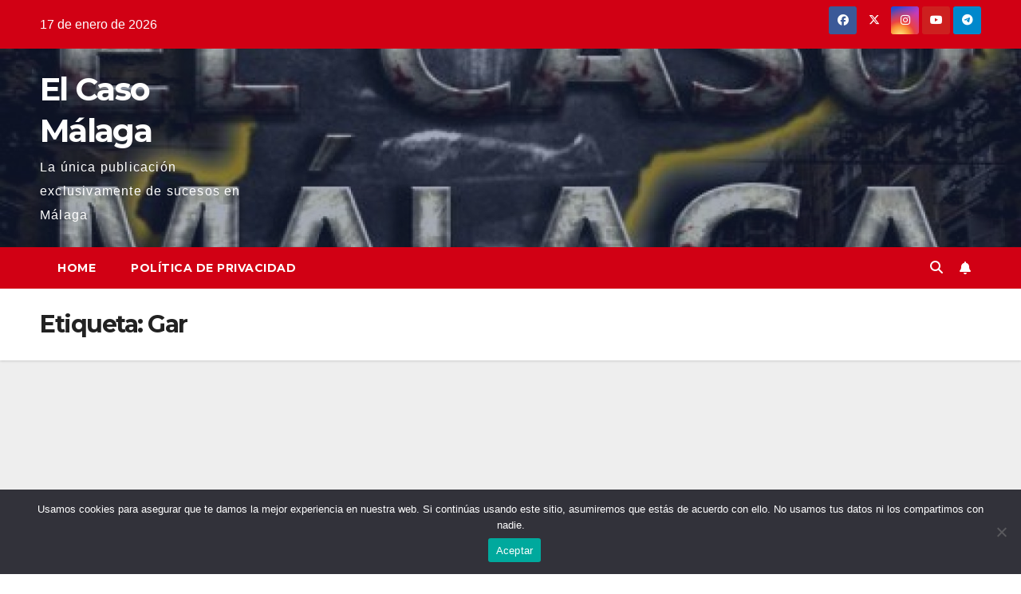

--- FILE ---
content_type: text/html; charset=utf-8
request_url: https://www.google.com/recaptcha/api2/aframe
body_size: 266
content:
<!DOCTYPE HTML><html><head><meta http-equiv="content-type" content="text/html; charset=UTF-8"></head><body><script nonce="babmmlJqNtYPc3tzzjM54w">/** Anti-fraud and anti-abuse applications only. See google.com/recaptcha */ try{var clients={'sodar':'https://pagead2.googlesyndication.com/pagead/sodar?'};window.addEventListener("message",function(a){try{if(a.source===window.parent){var b=JSON.parse(a.data);var c=clients[b['id']];if(c){var d=document.createElement('img');d.src=c+b['params']+'&rc='+(localStorage.getItem("rc::a")?sessionStorage.getItem("rc::b"):"");window.document.body.appendChild(d);sessionStorage.setItem("rc::e",parseInt(sessionStorage.getItem("rc::e")||0)+1);localStorage.setItem("rc::h",'1768611185803');}}}catch(b){}});window.parent.postMessage("_grecaptcha_ready", "*");}catch(b){}</script></body></html>

--- FILE ---
content_type: application/javascript; charset=utf-8
request_url: https://fundingchoicesmessages.google.com/f/AGSKWxWZ3oiMNs-0g8RJk0ILklYZ_TqRn_rYr_VXWt9V8d5MpwPlaAC0OrjqYSAXwsDJkak9e8Ot89gK8junfv2G5SyVYHRtCvSWO8lU-EMOdJF3DmfIwWvfF8L9dmx059xry_BjIK3_j276a6bBHWOI68zmx7IvQs-VGnK2nJQcjOqLVykOi3W1RZCXka4A/_/viewbannerad./prebid?=ad320x50-/adtaobao./24adscript.
body_size: -1289
content:
window['e9ef7b05-70ed-4cd7-9a3f-495aadcfe429'] = true;